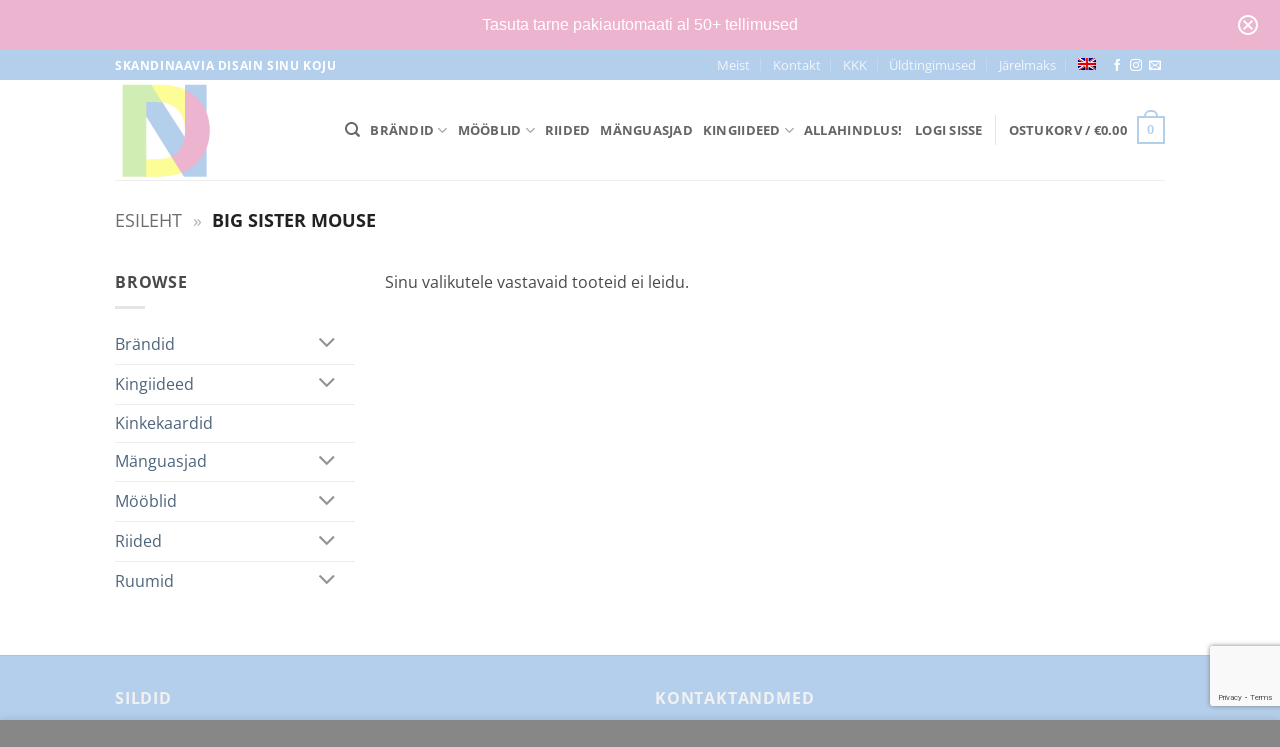

--- FILE ---
content_type: text/html; charset=utf-8
request_url: https://www.google.com/recaptcha/api2/anchor?ar=1&k=6LdWJyEcAAAAAP_NL8-CzKZmox2TLl5eLFgoIBWQ&co=aHR0cHM6Ly9kZXNpZ25udXQuZWU6NDQz&hl=en&v=PoyoqOPhxBO7pBk68S4YbpHZ&size=invisible&anchor-ms=20000&execute-ms=30000&cb=pqzndcb4ch5q
body_size: 48592
content:
<!DOCTYPE HTML><html dir="ltr" lang="en"><head><meta http-equiv="Content-Type" content="text/html; charset=UTF-8">
<meta http-equiv="X-UA-Compatible" content="IE=edge">
<title>reCAPTCHA</title>
<style type="text/css">
/* cyrillic-ext */
@font-face {
  font-family: 'Roboto';
  font-style: normal;
  font-weight: 400;
  font-stretch: 100%;
  src: url(//fonts.gstatic.com/s/roboto/v48/KFO7CnqEu92Fr1ME7kSn66aGLdTylUAMa3GUBHMdazTgWw.woff2) format('woff2');
  unicode-range: U+0460-052F, U+1C80-1C8A, U+20B4, U+2DE0-2DFF, U+A640-A69F, U+FE2E-FE2F;
}
/* cyrillic */
@font-face {
  font-family: 'Roboto';
  font-style: normal;
  font-weight: 400;
  font-stretch: 100%;
  src: url(//fonts.gstatic.com/s/roboto/v48/KFO7CnqEu92Fr1ME7kSn66aGLdTylUAMa3iUBHMdazTgWw.woff2) format('woff2');
  unicode-range: U+0301, U+0400-045F, U+0490-0491, U+04B0-04B1, U+2116;
}
/* greek-ext */
@font-face {
  font-family: 'Roboto';
  font-style: normal;
  font-weight: 400;
  font-stretch: 100%;
  src: url(//fonts.gstatic.com/s/roboto/v48/KFO7CnqEu92Fr1ME7kSn66aGLdTylUAMa3CUBHMdazTgWw.woff2) format('woff2');
  unicode-range: U+1F00-1FFF;
}
/* greek */
@font-face {
  font-family: 'Roboto';
  font-style: normal;
  font-weight: 400;
  font-stretch: 100%;
  src: url(//fonts.gstatic.com/s/roboto/v48/KFO7CnqEu92Fr1ME7kSn66aGLdTylUAMa3-UBHMdazTgWw.woff2) format('woff2');
  unicode-range: U+0370-0377, U+037A-037F, U+0384-038A, U+038C, U+038E-03A1, U+03A3-03FF;
}
/* math */
@font-face {
  font-family: 'Roboto';
  font-style: normal;
  font-weight: 400;
  font-stretch: 100%;
  src: url(//fonts.gstatic.com/s/roboto/v48/KFO7CnqEu92Fr1ME7kSn66aGLdTylUAMawCUBHMdazTgWw.woff2) format('woff2');
  unicode-range: U+0302-0303, U+0305, U+0307-0308, U+0310, U+0312, U+0315, U+031A, U+0326-0327, U+032C, U+032F-0330, U+0332-0333, U+0338, U+033A, U+0346, U+034D, U+0391-03A1, U+03A3-03A9, U+03B1-03C9, U+03D1, U+03D5-03D6, U+03F0-03F1, U+03F4-03F5, U+2016-2017, U+2034-2038, U+203C, U+2040, U+2043, U+2047, U+2050, U+2057, U+205F, U+2070-2071, U+2074-208E, U+2090-209C, U+20D0-20DC, U+20E1, U+20E5-20EF, U+2100-2112, U+2114-2115, U+2117-2121, U+2123-214F, U+2190, U+2192, U+2194-21AE, U+21B0-21E5, U+21F1-21F2, U+21F4-2211, U+2213-2214, U+2216-22FF, U+2308-230B, U+2310, U+2319, U+231C-2321, U+2336-237A, U+237C, U+2395, U+239B-23B7, U+23D0, U+23DC-23E1, U+2474-2475, U+25AF, U+25B3, U+25B7, U+25BD, U+25C1, U+25CA, U+25CC, U+25FB, U+266D-266F, U+27C0-27FF, U+2900-2AFF, U+2B0E-2B11, U+2B30-2B4C, U+2BFE, U+3030, U+FF5B, U+FF5D, U+1D400-1D7FF, U+1EE00-1EEFF;
}
/* symbols */
@font-face {
  font-family: 'Roboto';
  font-style: normal;
  font-weight: 400;
  font-stretch: 100%;
  src: url(//fonts.gstatic.com/s/roboto/v48/KFO7CnqEu92Fr1ME7kSn66aGLdTylUAMaxKUBHMdazTgWw.woff2) format('woff2');
  unicode-range: U+0001-000C, U+000E-001F, U+007F-009F, U+20DD-20E0, U+20E2-20E4, U+2150-218F, U+2190, U+2192, U+2194-2199, U+21AF, U+21E6-21F0, U+21F3, U+2218-2219, U+2299, U+22C4-22C6, U+2300-243F, U+2440-244A, U+2460-24FF, U+25A0-27BF, U+2800-28FF, U+2921-2922, U+2981, U+29BF, U+29EB, U+2B00-2BFF, U+4DC0-4DFF, U+FFF9-FFFB, U+10140-1018E, U+10190-1019C, U+101A0, U+101D0-101FD, U+102E0-102FB, U+10E60-10E7E, U+1D2C0-1D2D3, U+1D2E0-1D37F, U+1F000-1F0FF, U+1F100-1F1AD, U+1F1E6-1F1FF, U+1F30D-1F30F, U+1F315, U+1F31C, U+1F31E, U+1F320-1F32C, U+1F336, U+1F378, U+1F37D, U+1F382, U+1F393-1F39F, U+1F3A7-1F3A8, U+1F3AC-1F3AF, U+1F3C2, U+1F3C4-1F3C6, U+1F3CA-1F3CE, U+1F3D4-1F3E0, U+1F3ED, U+1F3F1-1F3F3, U+1F3F5-1F3F7, U+1F408, U+1F415, U+1F41F, U+1F426, U+1F43F, U+1F441-1F442, U+1F444, U+1F446-1F449, U+1F44C-1F44E, U+1F453, U+1F46A, U+1F47D, U+1F4A3, U+1F4B0, U+1F4B3, U+1F4B9, U+1F4BB, U+1F4BF, U+1F4C8-1F4CB, U+1F4D6, U+1F4DA, U+1F4DF, U+1F4E3-1F4E6, U+1F4EA-1F4ED, U+1F4F7, U+1F4F9-1F4FB, U+1F4FD-1F4FE, U+1F503, U+1F507-1F50B, U+1F50D, U+1F512-1F513, U+1F53E-1F54A, U+1F54F-1F5FA, U+1F610, U+1F650-1F67F, U+1F687, U+1F68D, U+1F691, U+1F694, U+1F698, U+1F6AD, U+1F6B2, U+1F6B9-1F6BA, U+1F6BC, U+1F6C6-1F6CF, U+1F6D3-1F6D7, U+1F6E0-1F6EA, U+1F6F0-1F6F3, U+1F6F7-1F6FC, U+1F700-1F7FF, U+1F800-1F80B, U+1F810-1F847, U+1F850-1F859, U+1F860-1F887, U+1F890-1F8AD, U+1F8B0-1F8BB, U+1F8C0-1F8C1, U+1F900-1F90B, U+1F93B, U+1F946, U+1F984, U+1F996, U+1F9E9, U+1FA00-1FA6F, U+1FA70-1FA7C, U+1FA80-1FA89, U+1FA8F-1FAC6, U+1FACE-1FADC, U+1FADF-1FAE9, U+1FAF0-1FAF8, U+1FB00-1FBFF;
}
/* vietnamese */
@font-face {
  font-family: 'Roboto';
  font-style: normal;
  font-weight: 400;
  font-stretch: 100%;
  src: url(//fonts.gstatic.com/s/roboto/v48/KFO7CnqEu92Fr1ME7kSn66aGLdTylUAMa3OUBHMdazTgWw.woff2) format('woff2');
  unicode-range: U+0102-0103, U+0110-0111, U+0128-0129, U+0168-0169, U+01A0-01A1, U+01AF-01B0, U+0300-0301, U+0303-0304, U+0308-0309, U+0323, U+0329, U+1EA0-1EF9, U+20AB;
}
/* latin-ext */
@font-face {
  font-family: 'Roboto';
  font-style: normal;
  font-weight: 400;
  font-stretch: 100%;
  src: url(//fonts.gstatic.com/s/roboto/v48/KFO7CnqEu92Fr1ME7kSn66aGLdTylUAMa3KUBHMdazTgWw.woff2) format('woff2');
  unicode-range: U+0100-02BA, U+02BD-02C5, U+02C7-02CC, U+02CE-02D7, U+02DD-02FF, U+0304, U+0308, U+0329, U+1D00-1DBF, U+1E00-1E9F, U+1EF2-1EFF, U+2020, U+20A0-20AB, U+20AD-20C0, U+2113, U+2C60-2C7F, U+A720-A7FF;
}
/* latin */
@font-face {
  font-family: 'Roboto';
  font-style: normal;
  font-weight: 400;
  font-stretch: 100%;
  src: url(//fonts.gstatic.com/s/roboto/v48/KFO7CnqEu92Fr1ME7kSn66aGLdTylUAMa3yUBHMdazQ.woff2) format('woff2');
  unicode-range: U+0000-00FF, U+0131, U+0152-0153, U+02BB-02BC, U+02C6, U+02DA, U+02DC, U+0304, U+0308, U+0329, U+2000-206F, U+20AC, U+2122, U+2191, U+2193, U+2212, U+2215, U+FEFF, U+FFFD;
}
/* cyrillic-ext */
@font-face {
  font-family: 'Roboto';
  font-style: normal;
  font-weight: 500;
  font-stretch: 100%;
  src: url(//fonts.gstatic.com/s/roboto/v48/KFO7CnqEu92Fr1ME7kSn66aGLdTylUAMa3GUBHMdazTgWw.woff2) format('woff2');
  unicode-range: U+0460-052F, U+1C80-1C8A, U+20B4, U+2DE0-2DFF, U+A640-A69F, U+FE2E-FE2F;
}
/* cyrillic */
@font-face {
  font-family: 'Roboto';
  font-style: normal;
  font-weight: 500;
  font-stretch: 100%;
  src: url(//fonts.gstatic.com/s/roboto/v48/KFO7CnqEu92Fr1ME7kSn66aGLdTylUAMa3iUBHMdazTgWw.woff2) format('woff2');
  unicode-range: U+0301, U+0400-045F, U+0490-0491, U+04B0-04B1, U+2116;
}
/* greek-ext */
@font-face {
  font-family: 'Roboto';
  font-style: normal;
  font-weight: 500;
  font-stretch: 100%;
  src: url(//fonts.gstatic.com/s/roboto/v48/KFO7CnqEu92Fr1ME7kSn66aGLdTylUAMa3CUBHMdazTgWw.woff2) format('woff2');
  unicode-range: U+1F00-1FFF;
}
/* greek */
@font-face {
  font-family: 'Roboto';
  font-style: normal;
  font-weight: 500;
  font-stretch: 100%;
  src: url(//fonts.gstatic.com/s/roboto/v48/KFO7CnqEu92Fr1ME7kSn66aGLdTylUAMa3-UBHMdazTgWw.woff2) format('woff2');
  unicode-range: U+0370-0377, U+037A-037F, U+0384-038A, U+038C, U+038E-03A1, U+03A3-03FF;
}
/* math */
@font-face {
  font-family: 'Roboto';
  font-style: normal;
  font-weight: 500;
  font-stretch: 100%;
  src: url(//fonts.gstatic.com/s/roboto/v48/KFO7CnqEu92Fr1ME7kSn66aGLdTylUAMawCUBHMdazTgWw.woff2) format('woff2');
  unicode-range: U+0302-0303, U+0305, U+0307-0308, U+0310, U+0312, U+0315, U+031A, U+0326-0327, U+032C, U+032F-0330, U+0332-0333, U+0338, U+033A, U+0346, U+034D, U+0391-03A1, U+03A3-03A9, U+03B1-03C9, U+03D1, U+03D5-03D6, U+03F0-03F1, U+03F4-03F5, U+2016-2017, U+2034-2038, U+203C, U+2040, U+2043, U+2047, U+2050, U+2057, U+205F, U+2070-2071, U+2074-208E, U+2090-209C, U+20D0-20DC, U+20E1, U+20E5-20EF, U+2100-2112, U+2114-2115, U+2117-2121, U+2123-214F, U+2190, U+2192, U+2194-21AE, U+21B0-21E5, U+21F1-21F2, U+21F4-2211, U+2213-2214, U+2216-22FF, U+2308-230B, U+2310, U+2319, U+231C-2321, U+2336-237A, U+237C, U+2395, U+239B-23B7, U+23D0, U+23DC-23E1, U+2474-2475, U+25AF, U+25B3, U+25B7, U+25BD, U+25C1, U+25CA, U+25CC, U+25FB, U+266D-266F, U+27C0-27FF, U+2900-2AFF, U+2B0E-2B11, U+2B30-2B4C, U+2BFE, U+3030, U+FF5B, U+FF5D, U+1D400-1D7FF, U+1EE00-1EEFF;
}
/* symbols */
@font-face {
  font-family: 'Roboto';
  font-style: normal;
  font-weight: 500;
  font-stretch: 100%;
  src: url(//fonts.gstatic.com/s/roboto/v48/KFO7CnqEu92Fr1ME7kSn66aGLdTylUAMaxKUBHMdazTgWw.woff2) format('woff2');
  unicode-range: U+0001-000C, U+000E-001F, U+007F-009F, U+20DD-20E0, U+20E2-20E4, U+2150-218F, U+2190, U+2192, U+2194-2199, U+21AF, U+21E6-21F0, U+21F3, U+2218-2219, U+2299, U+22C4-22C6, U+2300-243F, U+2440-244A, U+2460-24FF, U+25A0-27BF, U+2800-28FF, U+2921-2922, U+2981, U+29BF, U+29EB, U+2B00-2BFF, U+4DC0-4DFF, U+FFF9-FFFB, U+10140-1018E, U+10190-1019C, U+101A0, U+101D0-101FD, U+102E0-102FB, U+10E60-10E7E, U+1D2C0-1D2D3, U+1D2E0-1D37F, U+1F000-1F0FF, U+1F100-1F1AD, U+1F1E6-1F1FF, U+1F30D-1F30F, U+1F315, U+1F31C, U+1F31E, U+1F320-1F32C, U+1F336, U+1F378, U+1F37D, U+1F382, U+1F393-1F39F, U+1F3A7-1F3A8, U+1F3AC-1F3AF, U+1F3C2, U+1F3C4-1F3C6, U+1F3CA-1F3CE, U+1F3D4-1F3E0, U+1F3ED, U+1F3F1-1F3F3, U+1F3F5-1F3F7, U+1F408, U+1F415, U+1F41F, U+1F426, U+1F43F, U+1F441-1F442, U+1F444, U+1F446-1F449, U+1F44C-1F44E, U+1F453, U+1F46A, U+1F47D, U+1F4A3, U+1F4B0, U+1F4B3, U+1F4B9, U+1F4BB, U+1F4BF, U+1F4C8-1F4CB, U+1F4D6, U+1F4DA, U+1F4DF, U+1F4E3-1F4E6, U+1F4EA-1F4ED, U+1F4F7, U+1F4F9-1F4FB, U+1F4FD-1F4FE, U+1F503, U+1F507-1F50B, U+1F50D, U+1F512-1F513, U+1F53E-1F54A, U+1F54F-1F5FA, U+1F610, U+1F650-1F67F, U+1F687, U+1F68D, U+1F691, U+1F694, U+1F698, U+1F6AD, U+1F6B2, U+1F6B9-1F6BA, U+1F6BC, U+1F6C6-1F6CF, U+1F6D3-1F6D7, U+1F6E0-1F6EA, U+1F6F0-1F6F3, U+1F6F7-1F6FC, U+1F700-1F7FF, U+1F800-1F80B, U+1F810-1F847, U+1F850-1F859, U+1F860-1F887, U+1F890-1F8AD, U+1F8B0-1F8BB, U+1F8C0-1F8C1, U+1F900-1F90B, U+1F93B, U+1F946, U+1F984, U+1F996, U+1F9E9, U+1FA00-1FA6F, U+1FA70-1FA7C, U+1FA80-1FA89, U+1FA8F-1FAC6, U+1FACE-1FADC, U+1FADF-1FAE9, U+1FAF0-1FAF8, U+1FB00-1FBFF;
}
/* vietnamese */
@font-face {
  font-family: 'Roboto';
  font-style: normal;
  font-weight: 500;
  font-stretch: 100%;
  src: url(//fonts.gstatic.com/s/roboto/v48/KFO7CnqEu92Fr1ME7kSn66aGLdTylUAMa3OUBHMdazTgWw.woff2) format('woff2');
  unicode-range: U+0102-0103, U+0110-0111, U+0128-0129, U+0168-0169, U+01A0-01A1, U+01AF-01B0, U+0300-0301, U+0303-0304, U+0308-0309, U+0323, U+0329, U+1EA0-1EF9, U+20AB;
}
/* latin-ext */
@font-face {
  font-family: 'Roboto';
  font-style: normal;
  font-weight: 500;
  font-stretch: 100%;
  src: url(//fonts.gstatic.com/s/roboto/v48/KFO7CnqEu92Fr1ME7kSn66aGLdTylUAMa3KUBHMdazTgWw.woff2) format('woff2');
  unicode-range: U+0100-02BA, U+02BD-02C5, U+02C7-02CC, U+02CE-02D7, U+02DD-02FF, U+0304, U+0308, U+0329, U+1D00-1DBF, U+1E00-1E9F, U+1EF2-1EFF, U+2020, U+20A0-20AB, U+20AD-20C0, U+2113, U+2C60-2C7F, U+A720-A7FF;
}
/* latin */
@font-face {
  font-family: 'Roboto';
  font-style: normal;
  font-weight: 500;
  font-stretch: 100%;
  src: url(//fonts.gstatic.com/s/roboto/v48/KFO7CnqEu92Fr1ME7kSn66aGLdTylUAMa3yUBHMdazQ.woff2) format('woff2');
  unicode-range: U+0000-00FF, U+0131, U+0152-0153, U+02BB-02BC, U+02C6, U+02DA, U+02DC, U+0304, U+0308, U+0329, U+2000-206F, U+20AC, U+2122, U+2191, U+2193, U+2212, U+2215, U+FEFF, U+FFFD;
}
/* cyrillic-ext */
@font-face {
  font-family: 'Roboto';
  font-style: normal;
  font-weight: 900;
  font-stretch: 100%;
  src: url(//fonts.gstatic.com/s/roboto/v48/KFO7CnqEu92Fr1ME7kSn66aGLdTylUAMa3GUBHMdazTgWw.woff2) format('woff2');
  unicode-range: U+0460-052F, U+1C80-1C8A, U+20B4, U+2DE0-2DFF, U+A640-A69F, U+FE2E-FE2F;
}
/* cyrillic */
@font-face {
  font-family: 'Roboto';
  font-style: normal;
  font-weight: 900;
  font-stretch: 100%;
  src: url(//fonts.gstatic.com/s/roboto/v48/KFO7CnqEu92Fr1ME7kSn66aGLdTylUAMa3iUBHMdazTgWw.woff2) format('woff2');
  unicode-range: U+0301, U+0400-045F, U+0490-0491, U+04B0-04B1, U+2116;
}
/* greek-ext */
@font-face {
  font-family: 'Roboto';
  font-style: normal;
  font-weight: 900;
  font-stretch: 100%;
  src: url(//fonts.gstatic.com/s/roboto/v48/KFO7CnqEu92Fr1ME7kSn66aGLdTylUAMa3CUBHMdazTgWw.woff2) format('woff2');
  unicode-range: U+1F00-1FFF;
}
/* greek */
@font-face {
  font-family: 'Roboto';
  font-style: normal;
  font-weight: 900;
  font-stretch: 100%;
  src: url(//fonts.gstatic.com/s/roboto/v48/KFO7CnqEu92Fr1ME7kSn66aGLdTylUAMa3-UBHMdazTgWw.woff2) format('woff2');
  unicode-range: U+0370-0377, U+037A-037F, U+0384-038A, U+038C, U+038E-03A1, U+03A3-03FF;
}
/* math */
@font-face {
  font-family: 'Roboto';
  font-style: normal;
  font-weight: 900;
  font-stretch: 100%;
  src: url(//fonts.gstatic.com/s/roboto/v48/KFO7CnqEu92Fr1ME7kSn66aGLdTylUAMawCUBHMdazTgWw.woff2) format('woff2');
  unicode-range: U+0302-0303, U+0305, U+0307-0308, U+0310, U+0312, U+0315, U+031A, U+0326-0327, U+032C, U+032F-0330, U+0332-0333, U+0338, U+033A, U+0346, U+034D, U+0391-03A1, U+03A3-03A9, U+03B1-03C9, U+03D1, U+03D5-03D6, U+03F0-03F1, U+03F4-03F5, U+2016-2017, U+2034-2038, U+203C, U+2040, U+2043, U+2047, U+2050, U+2057, U+205F, U+2070-2071, U+2074-208E, U+2090-209C, U+20D0-20DC, U+20E1, U+20E5-20EF, U+2100-2112, U+2114-2115, U+2117-2121, U+2123-214F, U+2190, U+2192, U+2194-21AE, U+21B0-21E5, U+21F1-21F2, U+21F4-2211, U+2213-2214, U+2216-22FF, U+2308-230B, U+2310, U+2319, U+231C-2321, U+2336-237A, U+237C, U+2395, U+239B-23B7, U+23D0, U+23DC-23E1, U+2474-2475, U+25AF, U+25B3, U+25B7, U+25BD, U+25C1, U+25CA, U+25CC, U+25FB, U+266D-266F, U+27C0-27FF, U+2900-2AFF, U+2B0E-2B11, U+2B30-2B4C, U+2BFE, U+3030, U+FF5B, U+FF5D, U+1D400-1D7FF, U+1EE00-1EEFF;
}
/* symbols */
@font-face {
  font-family: 'Roboto';
  font-style: normal;
  font-weight: 900;
  font-stretch: 100%;
  src: url(//fonts.gstatic.com/s/roboto/v48/KFO7CnqEu92Fr1ME7kSn66aGLdTylUAMaxKUBHMdazTgWw.woff2) format('woff2');
  unicode-range: U+0001-000C, U+000E-001F, U+007F-009F, U+20DD-20E0, U+20E2-20E4, U+2150-218F, U+2190, U+2192, U+2194-2199, U+21AF, U+21E6-21F0, U+21F3, U+2218-2219, U+2299, U+22C4-22C6, U+2300-243F, U+2440-244A, U+2460-24FF, U+25A0-27BF, U+2800-28FF, U+2921-2922, U+2981, U+29BF, U+29EB, U+2B00-2BFF, U+4DC0-4DFF, U+FFF9-FFFB, U+10140-1018E, U+10190-1019C, U+101A0, U+101D0-101FD, U+102E0-102FB, U+10E60-10E7E, U+1D2C0-1D2D3, U+1D2E0-1D37F, U+1F000-1F0FF, U+1F100-1F1AD, U+1F1E6-1F1FF, U+1F30D-1F30F, U+1F315, U+1F31C, U+1F31E, U+1F320-1F32C, U+1F336, U+1F378, U+1F37D, U+1F382, U+1F393-1F39F, U+1F3A7-1F3A8, U+1F3AC-1F3AF, U+1F3C2, U+1F3C4-1F3C6, U+1F3CA-1F3CE, U+1F3D4-1F3E0, U+1F3ED, U+1F3F1-1F3F3, U+1F3F5-1F3F7, U+1F408, U+1F415, U+1F41F, U+1F426, U+1F43F, U+1F441-1F442, U+1F444, U+1F446-1F449, U+1F44C-1F44E, U+1F453, U+1F46A, U+1F47D, U+1F4A3, U+1F4B0, U+1F4B3, U+1F4B9, U+1F4BB, U+1F4BF, U+1F4C8-1F4CB, U+1F4D6, U+1F4DA, U+1F4DF, U+1F4E3-1F4E6, U+1F4EA-1F4ED, U+1F4F7, U+1F4F9-1F4FB, U+1F4FD-1F4FE, U+1F503, U+1F507-1F50B, U+1F50D, U+1F512-1F513, U+1F53E-1F54A, U+1F54F-1F5FA, U+1F610, U+1F650-1F67F, U+1F687, U+1F68D, U+1F691, U+1F694, U+1F698, U+1F6AD, U+1F6B2, U+1F6B9-1F6BA, U+1F6BC, U+1F6C6-1F6CF, U+1F6D3-1F6D7, U+1F6E0-1F6EA, U+1F6F0-1F6F3, U+1F6F7-1F6FC, U+1F700-1F7FF, U+1F800-1F80B, U+1F810-1F847, U+1F850-1F859, U+1F860-1F887, U+1F890-1F8AD, U+1F8B0-1F8BB, U+1F8C0-1F8C1, U+1F900-1F90B, U+1F93B, U+1F946, U+1F984, U+1F996, U+1F9E9, U+1FA00-1FA6F, U+1FA70-1FA7C, U+1FA80-1FA89, U+1FA8F-1FAC6, U+1FACE-1FADC, U+1FADF-1FAE9, U+1FAF0-1FAF8, U+1FB00-1FBFF;
}
/* vietnamese */
@font-face {
  font-family: 'Roboto';
  font-style: normal;
  font-weight: 900;
  font-stretch: 100%;
  src: url(//fonts.gstatic.com/s/roboto/v48/KFO7CnqEu92Fr1ME7kSn66aGLdTylUAMa3OUBHMdazTgWw.woff2) format('woff2');
  unicode-range: U+0102-0103, U+0110-0111, U+0128-0129, U+0168-0169, U+01A0-01A1, U+01AF-01B0, U+0300-0301, U+0303-0304, U+0308-0309, U+0323, U+0329, U+1EA0-1EF9, U+20AB;
}
/* latin-ext */
@font-face {
  font-family: 'Roboto';
  font-style: normal;
  font-weight: 900;
  font-stretch: 100%;
  src: url(//fonts.gstatic.com/s/roboto/v48/KFO7CnqEu92Fr1ME7kSn66aGLdTylUAMa3KUBHMdazTgWw.woff2) format('woff2');
  unicode-range: U+0100-02BA, U+02BD-02C5, U+02C7-02CC, U+02CE-02D7, U+02DD-02FF, U+0304, U+0308, U+0329, U+1D00-1DBF, U+1E00-1E9F, U+1EF2-1EFF, U+2020, U+20A0-20AB, U+20AD-20C0, U+2113, U+2C60-2C7F, U+A720-A7FF;
}
/* latin */
@font-face {
  font-family: 'Roboto';
  font-style: normal;
  font-weight: 900;
  font-stretch: 100%;
  src: url(//fonts.gstatic.com/s/roboto/v48/KFO7CnqEu92Fr1ME7kSn66aGLdTylUAMa3yUBHMdazQ.woff2) format('woff2');
  unicode-range: U+0000-00FF, U+0131, U+0152-0153, U+02BB-02BC, U+02C6, U+02DA, U+02DC, U+0304, U+0308, U+0329, U+2000-206F, U+20AC, U+2122, U+2191, U+2193, U+2212, U+2215, U+FEFF, U+FFFD;
}

</style>
<link rel="stylesheet" type="text/css" href="https://www.gstatic.com/recaptcha/releases/PoyoqOPhxBO7pBk68S4YbpHZ/styles__ltr.css">
<script nonce="IN_1lpoWqmbA-aflp9XrAg" type="text/javascript">window['__recaptcha_api'] = 'https://www.google.com/recaptcha/api2/';</script>
<script type="text/javascript" src="https://www.gstatic.com/recaptcha/releases/PoyoqOPhxBO7pBk68S4YbpHZ/recaptcha__en.js" nonce="IN_1lpoWqmbA-aflp9XrAg">
      
    </script></head>
<body><div id="rc-anchor-alert" class="rc-anchor-alert"></div>
<input type="hidden" id="recaptcha-token" value="[base64]">
<script type="text/javascript" nonce="IN_1lpoWqmbA-aflp9XrAg">
      recaptcha.anchor.Main.init("[\x22ainput\x22,[\x22bgdata\x22,\x22\x22,\[base64]/[base64]/[base64]/bmV3IHJbeF0oY1swXSk6RT09Mj9uZXcgclt4XShjWzBdLGNbMV0pOkU9PTM/bmV3IHJbeF0oY1swXSxjWzFdLGNbMl0pOkU9PTQ/[base64]/[base64]/[base64]/[base64]/[base64]/[base64]/[base64]/[base64]\x22,\[base64]\x22,\[base64]/CocO2woDCjQ1PdsKhwqjCmQ7CgxIMw5tkwrHDr8OyEStnw6oZwqLDj8O8w4FEAVTDk8ONCMOnNcKdLk4EQwAQBsOPw4oZFAPCh8KEXcKLa8K2wqbCisOywrptP8KxC8KEM0pca8Kpe8KaBsKsw5AHD8O1wqfDnsOlcE/DsUHDosKGPsKFwoI/w4LDiMOyw53CmcKqBUTDjsO4DXvDmsK2w5DChcKaXWLCmsK9b8KtwpIHwrrCkcKBTwXCqERCesKXwojCsBzCt0RzdXLDkcO4W3HCgWrClcOnMCkiGF/DqwLCmcKrbQjDuV/[base64]/[base64]/[base64]/BybDhidtwrDCu8OqFcKvcsKxw5oBfcOFw5fDksOQwqxCV8KXw6PDsSA+R8KvwobCuGjCn8KmDnVkaMOfD8K8w45pG8K/wr0baUwKwqQGwq8dw63CsxzDmsKTPlwnwogcw6sywp0/w4xFFMKBZ8KGb8O7wqAuw44Jw6vDvGlew5BDw6zCgBfCtA4zfC1Mw65bCcKvwp/ClMOqworDkMKkw4w6w5hvw5Nzw7kPw7rCuGzCtMKsBMKbS1JnU8KAwoZ7ccO9MzJ2MsO6dDPCvSQ8wpd4dsKPAUjCkXDCpMKQDsOhw4/DrV7CqhbDqBxPAsOHw77DkmxzfnHCpsKxKMKnw6kFw6p8w7HDmMKuA3sxE0tfG8KqXsO3CMOmecOMAnc/XGF0wrsuFcK/TsK6R8OVwpPDvMOEw5kIwqjCowoFwpgAw63CpcKyUMKXPmoUwr3ClgQpelcfSDYcwp1oZsOPw63DhjTCnm7Dp1kYfsOWBsKcw6bDl8OrSxPDgcOJZCTCnsOhXsOwUzhqEsKIwpXDkcKzwrnDv3XDv8ORG8KSw6XDtMOrfsKCHMKKw5pQCGUbw4/Ch0TCqsOFRU7DolTCrHkFw4TDtm52IcKFwrfCtmfCv01Iw4AIwrXCjkvCoizDtlvDosKIB8Ozw5JJd8O/[base64]/ChgvCscOzRnRyU8OkBsOqwqg6woXCmcKgVn9Pw7rCrmoswo07LsOzZjIVTDAIdMKCw6/DmcOxwqzChMOEw6J/[base64]/ChUBidMOTMcKRKcKQw70dwpQjSMOOw5nChMOOeFDDrsKDw7jCs8Kcw4F1woYLd385wovDp2QHGcOrBMK3AcO7w4kjACPCh0YnBEFQw7vCuMK4w4g2RcKJcHdlHjhnUcOhXCAKFMOOV8OOLHE/QcKVw57Dv8OEwpbCh8OWc03CvsO4w4fCowpAw69Bwo7ClyvDlljClsOxw5fDogUyczAMwo5MBU/DgmvCkDR7eE42I8KOSsO4wqvCoH4QCT3Co8Kpw77DvCDDkcKzw6LCp0N0wpFsUsOzICd9R8OAcMOcw6HCjg7CtkoKKXLCqsOOG34GVFV4w6zDq8OMHsOIw4kHw4VWE0h3csKkQ8Kow6DDnMKEMMOPwptOwrPDpQLDvsOvw67DnnU5w5I/[base64]/O8Oswol0w5Aow47DsMK7w5kcwoXDl8K7W8KZw653wrZgDMOYCUPClmnCpyJQw6bCmcOkCznCqwpLBmzCgcKnXcObwox4w5TDo8OpBgtRIcOBFGBEc8OKX1LDvQptw6zCsUtAwp7CiDPCkyIHwpBcwrTDocK8wpzDiRQGL8OmZ8K5UyRjZDPDpirCqsO3w4bDshlKwo/Di8KuHcOcBMKXQMOAwq/Cv2zCi8KZw6NfwptKwqbCsCXCgBA2G8Kxw5TCm8KJw48/d8O6woDCmcOQNBnDjRPDry7DsVYJemfDosOBwoN/OWfDnXdQLngKwrJuwrHChwVxKcOBw6xlZMKQTRQGwqQqSsKtw4MPw6xzIkEdf8K2wpwcYQTDksOhAcKMwrt+DcOnwo4dU23DjFzCtBrDsBbDrl9kw61rY8OWwpwmw6gwbEvCvcO+JcKxwr7DsXfDkDV8w4rDjEjDkU/CqMOZwrbCthI+JHXCs8Ovwox9w4ReIcOBOWDDo8OewojDlDFRGVHCgcK7w6tJSAHDssOgwr8Aw67DisOaInwgZsOgw6NLwqvCkMOxecOOwqbCp8KPw4YbR0F3w4XCl3bChMKAwqrCmMKkN8O1wqjCjTVSw7zCtmU4wr/Cu2wJwoE7wpjDvzsuwpkBw6/CtsOEZQfDoXnCgw/DuV4/w57DlhTDuDjDhBrCosKdw7TDvkE7L8KYwqHDviMVworDgkHCtH/DlMK3e8KeP3DCj8KQw7jDr27DszgAwoJbwprDssKsLMK7ZsKKfsKFw60Dw7dNwppkwo0ww7PCjnfDscKWw7fDoMO4w7zCgsO4w7VreQ7CuXIsw6smacOwwopPb8O9bAVewpg/wrx8wrbDi17DggjDjH/Dum0/awBsPsKNcwvCuMOUwqV8c8OOAsOIwoTDjGfCm8KFZsO/w4BNw4kXNTIqw41gwoA1P8OXZMOFVUtjwqXDvMOQwpfCm8OHFMOVw4bDkMO7ZsKoPk7Dog/DmQvChUjDk8O/wrrDrsO/[base64]/[base64]/DqEPDisOIHMO+w5/CtijDgcOhw6DDiHwkw7HCt03Di8OSw5t0acKzOsOXw6/CqzlfCMKcw7swD8Ofw7dEwqhKHGNVwo7CjMOIwrEXT8O0w5rCjjZpecOpw7cON8K0wphzXcKiw4TCpHfDgsOBE8KTdFnDkydKw5DCmF3CqUYJw75mewBveSJxw5lQUB1dw4bDuCZwEcOZecK5Jx1/FQHCr8KawqdIwrnDkV0Cw6XCii5yMMK7RsKnZn7CqWnDh8KbNMKpwpPCusO8L8KoTMKxHz0Aw5Bqwp7CpxVLfcKhwq8awrrCscKqLC/[base64]/CpMKVKC53C2xvwpUAwptpU8OLw7vDjFkiNxLDncKrwqtNwqgeQcKyw7gzXHHCnghqwoMowpvCvS7DmT4Ww4PDoVXCoD/CpcO+w6UuLlg7w7h7EcKOR8KAw6HCoF7CujHCsTvDlMOuw7nDlcKVdMOPVsOrwqBEw4MEMVp0fMOJFcOYw4hOfVs/bXAnOcKyGykncS7DnMOUw599wrssMDzDmsOqesODCsKFw6jDicKXESZCw6jCsi94wptEK8KoZsKqw5HCjHbDrMOKM8O5w7JfVQnCoMOkwr18wpIqw4rDh8KIfcKvc3ZzeMKEwrTCo8KmwrdBRMOXwr/[base64]/ClDp5bkbCjhnChMKrwrnDq8O8w5d5HEnDtcKgw4PDsUEnwrsiKsKiw5jDiRXCrgNMH8Oyw6s7eHhxHMO6DcKbGDzDsg/CmT4Yw5bChTpcw47DihxSw5bDj1AOTwU7LkHCgsKWKj52VsKkUA4Kwq1Kcio/[base64]/CsD7CgcKrw5fCtMOXHxTDqcK1w43DhsOoPSdYNkzCtsOFaWDCrAAhw6Ncw6h9NnbDuMKcw61eA2s2LcKPw6VqBsKdw69xDkh6IizDhAcpWsOswotEwozConHCvcOcwp5sesKne1hBD1E8wonDicO9d8Opw4fDrQN1djPCslcOw4xlw4/CrzxIUDAwwofCjDxGVk0WD8OhN8Kjw5cDw6LDsyrDkEZDw5bDrRU5wpbDmwlEbsOnwrNzw53DoMOJw4zCt8KpBMO0w5LDiVQ8w5tww75RAcOFGsKlwp0QUsKdw5kKwoRbG8OUw7g6RAHDj8Oaw4w/w4wZH8KjZcOqw6nCjcO+HU57TA7DrCDCgijDkMKmWsOIwrjCisOyGCYqGxzCsQUXCThNBMKew5dpwrcxRT1BJ8OfwqE3WMO8wpktQcO8woEsw7bClRLDoAVVMMKtwo3Cs8Ogwp/[base64]/DoGfCpMOkOm4ew5LClsO5UQ49wpPCk8K6w6R+woXDtcOYw4zDhnhlcwvDjggAwrHDocO9G23CvsORUcKANMOTwpzDuDxywpzCtEoPM0vDnMOqdWZUag0Cwqx5w4F4JMKla8KmWQ4qOiLDvsKmeDcdw5I/w6dFAsKTcV03wrTDsiJWw6PCqH1cwoHCj8KtawF+fHEQDxwYwp/DlMK7wpB+wp7Dr0XDgMKka8K5K0jDkMKAfMK9wpjChBXCpMOaVMKVX03CqRjDhMOMMAvCuADDs8Kxe8KKKEkFP1oNDHnCgMKRw7c3wq9gEA18w5/Co8OLw4zDscKSw7nCjiIJLMKSJCHChlViw6PCjMKcacOLwr3CuhXDrcKyw7ddOcOiw7TDisO7Og4qR8Kyw63Ch38VQ0FLw5LDjMKLwpMWegDCnMKOw7rDusKYwrjChxckw6V/w7zDsy3DtcOqQGlSAk0xw79IXcKpw4xTJSjDvMKawrbDsV5hPcKgIcKdw5l7w6R0F8KJSkjCnSpMT8KVwoQDwrFCblVewrEqK2vClDrDv8K2w7sWT8KvcHjCuMOnw5HCvRvDqsO/w5bCuMOqc8O/PEHDsMKvw6TCoRYPfiHDmUbDgyHDn8K2dR9dAMKTMMO9b2g6KHUww5JnZg3DgUhSA3FhHMOJUQ/[base64]/[base64]/CoAgNZHLCjsOuR8Oow495Z8Kfw6nDgMKhK8KTXMOYwrU0w6xvw6NcwoHClGfCqGQ/YMKOwox4w5MacQ4YwqAywqjCv8K4w4PDoBxsbsK4wprClW9Tw4nDtcOvZsKMV1nCmnLDsD3CrMOWS2vCp8KvRsO5w5FtayAKaTfDjcONZhrDtEFlEi1ZeErCsz/[base64]/wqbDlU1nAD7CoDASGMKnD8KqTxzDhMO6ZsKIwpMdwoHDqj7DkgZYAlhYbyfCtsOpV0DCuMKdKMOLO20fNMKfw5xCQMKaw69nw7zCgi3DmcKjc3/CsCHDtBzDkcKRw5tpS8KOwrvDu8OKFMKDw4zDjcOUw7Z7wo/[base64]/[base64]/[base64]/[base64]/[base64]/CtXTCjBPClMKow6bCiQPDnA3Dsh/DosK5wo7CucO5LMK0wqQnYsOBPcKnOMOHeMONw6YNwrk9w4DDlsOpwoYlO8KGw57DkgNzWcKnw7FJwokJw7k4w7RmY8OQEcOLP8KuH00YNShefgjDiCjDpcKaFsKawqV9fQgEfMORwrzDp2nDkhwUWcK/w6PCksKAw4HDs8Kad8OSw4/Dj3rCosOAw7PCvUoXC8OswrJAwqAhwotzwrMzwqRVwoIoW2liHMOSccKww6FqRsO4wqfCssK8w4PDv8KlN8K2IhbDhcK6XA90KsO/cBTDrsKkb8O3JVl4V8O1Wn0pwqHDjQEKbMK/w4YQw7TCs8KlwobCi8Otw7XCmgbDmnnCrcKreBg/VnMpw4rCuxPDk2fCsHDCpcKfw7QywrwJw7ZPZDVYUzTCllJww7E6w6FOw7/DuRbDhjLDncKtCnJIw4fCp8O1w53DmljChcKkC8KVw65KwoBaAxtyZ8Oow4zDsMObwr/Cr8KaEMOiaDTCtxZGwr/CscO/J8Kowo1uwphZPMOLw5dxXEDCksOZwoNlZcK6Pz/[base64]/fDnDmUELw4TCl8KcZFgOdG3CkMKRD8OXworDlMKhZcKiw4c3FsOtejjCqUHDs8KVbMOZw5zCn8K2woFoWiETw414SB3DqsOdw5hjHQnDoyrCssKmwolmWCknw7XCuwQ9wpo/KSnDp8OLw5/DgHJ0w61vwrXDvTXDrS9Lw5DDoWDDpMK2w7wQSMKTwq/[base64]/CjFpWEsOvw5vCqwbCt8OFDsKLGsOmw54TwqZJI0B5GFfDqcK5OGDDmcO+wqjCgcOxJmkvTMKhw5sEwonDvGZxYgtvwpo0w4EuJGYWXMKkw70vfH/Cl1zCsSxGwovDtMO8w7BIw63DhRdQw4LCicKLX8OdHEkAVEcJw7LDgxXDmClWXQjDmMOISMKLw4gvw4BCYsKTwrjDjBjCkxBlwpEZc8OJAMKTw4LCjFR5wqZnJBHDnsKqw6zDrUPDsMOhwqVZw7YyJFrCjUsHWV/CjF3CusKUQcO7fMKHwqTCi8OXwrZRY8OpwrJTTUrDi8OgFgnCpBliNUPDrsO0w5fDtcOfwpNkwpnCvMKlw4New51/w4Uzw7fClA1lw6QCwpEgw5Y7RMKoMsKlLMKkw7ATRMKhwplZV8Oww6c2woBLwpcww5fDgcOEMcOpw4TCsTgqw7xcw7MRYzZYw7XCgsKwwqLDskTChcORIMOFw7cYOsKCwrFxQT/CjsODw5nDvUTCicKlNcKew7LDmEXCh8KRwr0twpXDtxFkZi0ma8KEwoFHwpXClMKiWcKewoLCvcKSw6TCvsOpIHkCFMKLVcKncwRZEm/CkgVuwrEvCUrDscKuO8OAdcKjw6Qdwp7CjGNvw6XClMOmbcOuJB/Dr8K4wr94LiPCucKEfkFnwoIzcMOyw5k8w4HChBzCkg3ChQHCncOZAcKGwrfDiArDksKTwpDDmlI/GcOJPMKFw6HDvVfDq8KPZcKAw5XCosKQDmJvwrnCpHnDuBTDk2ZFeMO1aVdeI8K4w7fCmMKka2zCvATChSbCs8Ojw4pWwrxhWMOMw6XCr8Ozw700w51vD8OqdXZmwqxwfE7DmsOFcsOqw5fCimgKNy7DsSbCtsK8w6XCuMO3wo/[base64]/DvgQtwo8qCMOrw7rDm0jCiMO+w6FtwqLDqcKnV8K0RErCjMOKw7bDhcOrDsOTw7zCm8O+w5Y3wrk1wqlXw5zCkcO4w61EwoHDlcKCwo3CnDh4RcOxaMKgUDDDhWkTw6nCjXsywrfDiCl2wpIHw6fCrR3DiWdCOsOKwrpYPMOOK8KXJcKmw7IHw6HCth/[base64]/CgzvDnk3DrUfDrHXDq8KMwp9Sw6fDvsK9DnLDlzXClcKGLCTCiV3DscKyw7A+GcKeHkQcw5PCljjDjBHDo8K2WsO8wqjDsGUYWlvCoS3DmEjCvy0UY2rCmsO0w540w4rDvcKzch/CpjAANG/DjsKNwpzDqWnDp8ObBlfDqMONBWVJw6Bkw6/DlcK+RUPCqsOPFR8TX8KlHSjDnxjCtcO5EGPDqyg6EsK0wr3CrcKST8Omw6/CnwdLwoNOwrZUKj/ChMONdMK0wpdxZlNCH217BMKpBCFleHHDv315FBJXwqbCmAPCrMKuw7DDssOLwo0DAxPCqsKXw54eTBrCicO4VA4pwr4OWHcZDcO2w4vDhsK4w55LwqsUQj7CkGdTA8Kgw5BbYcKqw7Q1woZKRMKwwoYsFQsaw7p7acKnw7p/wpHCpMOZIVDCk8KGciU+w6Ejw69aHQ/[base64]/G8OQZnjDocKFLWYlw6DDsEHCvMOtNcONF8OBwoHCpmAnawtQw5dnGMKbw4svCcOEwp/Du0zCqzY0w7PDiEB9w5JpDlFgw5LCvMKyMDvDvcKZK8K+XsO1fcKfw6XCh0zCicKkDcOFd1/DjXzDn8OUw6TCj1NbbsKMw5ltN34QTG/ClzM3T8K3wr9rwpM7PFbChFHDonQjwpsWw6bDhcO9w5/DucOGIn9uw5ARJcK4bApMAC3CrDlHMTUOwqEJexpWXGFtP0tIAm8cw7QcVUDCrMOhdsOtwrrDvz3Dp8O7AMOWb3BkwpjDjMKZTANRwr8scMKEw6HCngbDicKLcS/CsMKzw7/CqMOXw4YhwpbCpMKZUyozw4/Cj3fCpBvDv2VQZCtBaQ0pwrzCmMOKwqMcw4DDssK/[base64]/CpGdLw5oywrwcUyUGwqtkFsKQYcKoA8KMwrLCjcKNwovCvCTCtBxzw5N/[base64]/w407YcKbbsOHSMKfwpxvwo/CtSoFwpgyw6ElwoUMwqgaB8KnO3FHwoJHwqdQUhjCp8OBw43CqwArw6VTXcOaw5XDqMKtX21xw7bCpE/[base64]/[base64]/CuR9icsOzw5vDm8KJBx1Bw64fwrnDtGw/cUjCqxYdw5wiwphPTWU5H8Oxwq/CqMK3wpwnw7rDqcKpCQfCvsKnwrpwwpTDlU3Ch8OEXDrCjcKww5tyw58awpjCkMKdwpkXw4LCskfCosOLwqthKjbCicKZWUDDqXITbGnCmMO1E8K8aMO/w7ciBcK+w7Z2Qi1TIyzCoy4WBDBww79fXnMIUTQFO0gZw4UQw58Pwq4wwpXDry0zwpADwrNzWcKRw6IGDcKCEMOlw4szw4MOf3Jnwr5sAsKkw6Vlw7bDsnQ7w7hTRsK4IBZJwofCk8OueMOzwpkiMC4EEcK/E1/CjT5lwqjDisOGN3rCsCvCu8KRKsOwUsOjasOuwoLCnXwSwok7wp3Dil7CksO/EcOCwo7DtcO7w4cVwptNw5ViajfCusOoB8KrOcO2dm3Dq1jDoMKuw6/DsGUfwopZw5bDmMO/[base64]/CrMKFUlPDk2xWJxPDlsOqdcOaPHobWsOaN3PDl8OwK8K/[base64]/w6jCqg0xP8OzNCtGwpbDq8OWbV3CvsKxwpBJPcKIYsOFwqNhw5RFTcOsw4clMiBcbxwvM0fCi8K/UMKzMVrDrcKJLMKZGCYCwoDChcORe8OfZi/[base64]/dcObWcKhwoLCnsKhwrDDmEtJw5nCusOWX8OiVsO1ZMK/EzzCsnfDocKRJ8KQRGUhwrprw6/[base64]/CpcOgdDJuKyvDvcOZBRnCg8O2w6LClijCvyx+QMKYwpUow5TDin8VwrTDuw9fDsOnw5ldw7xHw7dlK8K2RcK7KcOPTcK7wqIgwpwjw5QARMO9ZMOmFsOtw73CrMKpwrnDhDZ/w5vDnH8mD8OeX8KmX8KvZ8K2Lg50BsOqwpfDlsK+wpXCm8OAPn9iLsOTRm0Pw6PDi8OwwqLDn8K6OcKKSxhwa1Uac00GZMO2T8KNwp/Cj8KIwqQow7XCt8O5w75wYsOTdMOacMOUw7Udw4/[base64]/w6lbLTXDhTjCnxnCgsKOAMOQw4Vqwp90bcKdbnRUw4NbDX91wq7CosOUKcKNLCLDi2rCj8Ovwr7Ci2xuwrzDqnjDk14sPCTDo3M+UhjDs8KsJcOew50Iw7s+w6UNQw5dAkXClMKVw4vCmEhTw7DCliLChB/CpMKNwoQeLWNzbsKvwpnDjMKtXcOrw41GwpIGw5t6PcKgwqh4w6Q1wp9LLsKUEClZVsKuw6Ibwp3Dt8O6wpZ/[base64]/[base64]/Cu8O2wqXDpcO7worCjnTDvMOIdcOsF8KLwpvClMK9w7rCvcO0w47CpsK5wrRpRz82wqHDlnrCrQQNQ8OWY8O7wrTClMOFw4UUwr7CmsOHw7ckTSdjCzdOwpFew4TCnMOhWMKVOSPCmcKOw53DvMOvP8K/ccKaAcOoUMOmaFvDmDbCjTXDvGvDhMOHBRrDqXrDtcKrwpIfw43DpFBDwrPDgMKEb8KnPAJrFg50wptPc8Oew7rDhCMAJMOSwpt3w5MTHXTCuwxqXVkWLR3Cq31RRD7DmC7DglF0w4HDlTd0w5bCv8K2ZVtKwrfCgMKbwoJ8w614wqdUD8Oew7/CsgrDuwTCuVVZwrfDtHjCkMO+wr4UwrlsGcKSwqDDj8Ogwod3wpo3w5DDmz3CpDd0HTnCscODw7XCjsK7FMKbw7nDrFvCmsOocsOSRUILw4XCg8OuE2l2c8K8VAwiwpYNw7kiwqQXCcOYF3fDssKGw6wFEsKCWzd/w5w/[base64]/DnsKXGXoeEx7CmsKSw6oGG0bDrsO8aiPDqjHDg8K6cMKfM8KpLsO/w4Vyw7nDlUbChD3DjDgcwqnCssOhTF9qw4U0OcOVYMO6wqFoPcOPZFp1GH5jwoYLDT3CoQHCksOOfmPDi8O+wpTDhsKrJRMTwqfCnsO+wo3Cqx3CiF4TJBo2OMKmKcOXL8O5UsK9wp4DwojCjsOvBMKUUS/DtTstwp42YsK0wq3DmsKxwooqwrtxT2rCu1zCkzvCp0fCkgFDwq4GByMlESZgw5hEcMK0wrzDkhzCgcOEBmjDrAvDvFbCm2ZYdWIpTy9zwrB8FcKdZMOkw4AHQnDCtcOnw4LDjBXCrsOzahhDI2rDvsKNwrg2w6c8wqjDo3hRbcO/HcK+S13CqjASwovDjcOswrEgwr1iXMOmw5Jhw6Emwpg9bcOpw6rCosKFAsOzBlnCvmtswp/[base64]/dG7Ds0puw5VPwrvDuxXDs3MjwqZ6NEfCnH/CssOSwpQcSXrDkcKAwonCnsO5w5wVW8O7YhPDkcOWPyI3w6AJcSMxZ8OuNcOXKEnDt2kKSE3DqWtSw6sLI1rCg8KgIsOawojDkmDDlMOuw5/CusKiOgMswrnCncKgwr07woB1GsKjNcOzYsOWw6VYwozDuzfCm8OiQhTCmk3ChsKiYD3DvsOBS8O8w7jCpsOtw7UIwoNYSFzDksONHD0+wrzClzbCsH7Chn9tDGt/woTDtlseIH/DmGrDicOAbBl4w6tdNSU/bsKrUsO9IXfDqHzDrsOcw6g+w4JwQVhuw4Azwr/CoFjCmEkkMcOydnFiwpdqYMKnLsK6w6HCmC8RwrhDw4nDmHjCnmLCtcO6M3nCiz/CgVwQw4E5W3LDhMKVwrtxDcOpw4DCiUbCqnLDn0JbW8KKasO7f8KUHDxpWHB0wr53worDiCNwK8OSwrTCs8OzwrgzfMO2G8Kxwr46w7E0BsKXwoHDmlXDrD7CkMOLWhLCtMKSMMKMwqzCrFwJNmHDuAzDo8OWw6laG8OWFcKawpltw55/N0/CjcKhPsOcKhkcwqLCvlNKw6NyWWfCgAtDw6dywq1aw5gKbxvCrzDCjcOXw6PCv8Ofw47CgkLCmcOFw4tBw41Jw5gpK8O4UcKTe8Kqen7CjMOxw7/CkhnCrsKBw5kmw6DCoE7DmcK+wrPDqsOUwozCksK5TcKUDsOMYFsqwp8Ew7t0C1rCkFPCh2fDu8ODw5tATMOhT0Y6wqoHRcOrAgggw6TCn8Kow5/[base64]/[base64]/Do3Fjwok6w5HChMKTwrpAwqDCucKPWFMTw6RUR8K3chrDucO7IsK9SAlsw4vDiATDh8KhTVMQOsOPwqTDqyUOw5jDlMOkw58Sw4TCsRljNcOjVcOJMEfDpsKMBmdxwoIwfsOaHWfDnX54wpclwrMrwq1mQB7Cmm/[base64]/DrwjDvWbDkRh9w5dkwrzDiDjDt8KnXMO6wqjCucKIw4ZRHB7DjAJ+wp5vwp14wqZ2w7hfIMKvET3CkcOQw6/[base64]/QykqwoBAaMKPwrDCpcO2GCvDlMOAXsOIWsK2Gg8MwovCssK8VkzCi8OJDlLCnsKaQ8KFwo5mSGTCm8KBwqbDiMOCfsKTw4sWw5xXIA43fX1aw4XCpsOPWGxAGMO2w5vCrsOMwrwhwqXCrVBxHcK0w5olARnCq8K/[base64]/CtXwuw5vDjMOlw4fCnMKaFcORDsOzw7FlwoV6aGbDl2U3GG1cwq3CoiZAw5HDj8KCw4oIdRlDwqjCrcK1b2HCpcKbWsKgdzvDsnIvKyvDocOMZVxdfcKyMGvDjMKXKcKRVS/[base64]/DgMO/w78gw4bCnsO3VUHDsmFFwqTDq2hjWcKawpdfw6DCmX/CgR55KiUfw5bCmcOGw4VGwpg/w7HDoMKnFA7DhsKlwr0dwrEiDcKPYQ/CpcKlwqrCqsOVwoLDp0kkw4DDqAEWwq8RezzCr8OoKitZdSEkHsKcS8OgBlJVEcKLw5DDo0JhwrMWPkjDhGRFw6bCpHjDgcOZFBlhwqrCinFcw7/CihxAb1fDpxXCjjTCu8ONwrzDl8O+WUbDpjnDkcO+Uj1tw4XConABwqwea8OlNsOQbksnwplwIcKoU2pGwq56woLDgMKOEcOnfCLCvCnCjF3Dh3HDh8OQw4nDp8Ocwps9G8KEORZgTmklJBzCnkvCjzLCiXTDlWMsIcK2BcK6wrXCiwfDhibDicKeQgXDhsK2fsOOwp/[base64]/w6ofcArDmn7DvcOJZSjCj8Oqwq7CrxjDpmpJWB1EARrCrmTDisK0Yx8ewqrDlsKacRAqP8KdNHcCw5N0w7VIZsODwpzCgk8jwoMkckbDoxrDgsKBw4cKP8KcE8ODwpJHWw7DosKUwqTDlMKXw7vCucKaVwfCm8KWMMK6w48UWFgdJg/[base64]/DgMK8w6PCiSDDn8KJwrUfwr/DjcKfNnzDrAdya8Kuwr7Ct8Obw4Aow5pjdsOZw79fPcOWVMO/[base64]/DncO2BiBFwrfDrMKzESwNXMOnFVfCoHBWwrYKLsO6wqgNwqZhGntuC0Iyw7UsDMKTw7fDiXsQZCDCv8KkS1/CmMOBw791EUxCDVbDjkzCqMK2w4LDjMKoUsO0w4MOw73ClcKNOMOlccO3Gxluw7JjDcOHwqhpw5bCiFPCn8KzN8KJwoXCuGjDo0LDusKBY0kRwrwEdTrCn3jDojTDu8KeHyxnwr3Do1bCs8OYw7/DiMKXNgUidMOBw4nDmyPDt8KrcWdZw5sNwoLDh1XDiQdnV8K9w4TCs8OtHGDDm8K0bhzDh8OoUx/CiMOGFlfCvmgWEsOuT8OZwp/DkcKbwp7CnArDu8KlwrAMfsOrwokpwr/CtmDDrDbDocONRlXCnAXDl8OAABDCs8Onw7PCo218DMOOYSfDrMKEY8O5WsKuwowWwpttw7rCisKzwpjDlMKPwr57w4nCpMOnwrzDunLDjFhsIAVNbmt1w7tGY8OPwr1/wqrDp3sBEVzDkE8Ww5U6wo9rw4TDiDjDg1M+w63Cl08hwpvDkQbDqGx/woVzw4gnwrM+SHzDoMKrUMK3wqbCscKYwpl3wpYRcx4xDhNUYHnClTMmbsOnw5LCnSMLOzrCqyoeacO2w5/DrMKYNsOTwrtjwqt/wpfDmEQ8w5lUPQtRWCASF8O0DMOMwoJXwovDj8K7wot/AcO9wqBsL8OSwpklJB0Cwqlrw4bCo8O7N8Kewo/DuMOnw4zCvsOBXUMHOSLCoztDdsO9wrTDkznDpzfDkhbCl8Ovwqs2CybDpjfDmMKxZMKAw7cvw7YQw5TCm8OGw4BDXiLDiT9OaC8gwqjDncKlJsOWwpHCiwpVwqsVOxLDisK8eMOILMK0SsKAw7HCvkFYw6LCqsKawoZVwpDCgW/DsMKUTMOTw715wpjDhDXCvWZvXx7CsMKiw7RqUGDClmvDhcKnUVvDnn0Sex7CrznDs8Ojw7cVZR9gIMO2w6PCvUNQwo7CucO/w6gwwrhhw6kgwrMlKMKpwqjCkcKIw5cBSVdhWsK6TkrCtcOgJMOiw7Efw7Qtw54NXlwCw6HCtsOrw7/[base64]/DrMOcb8KOGycTFsOnTE5HEmEmwpFFw6rCqxXDhnTChcO3UTrCug/CvsOsVcK4wo7Cm8Kuw58hw6nDpV7Ci2wqFlYfw77Dui/DisO7w5HCo8KJcMKuw5g/[base64]/[base64]/[base64]/CosOTemLDl29Ob8K2w4AKcsOlw47CuhsMw6DCtsKQPBxZwo02CsOvDsKxw4RaFmLDhmISNMOkXwLChcKAX8KhW2TDg3/DmsOFVSs1w51zwrbCrynCqhrCrzfChsOJwqDCs8KfMsO/[base64]/Cgn8dAcO0D8KcwqJGwo3DlMOsUcKhNDHCvMKKwpbCg8O0wqoaDsOdw6HDqBMfRcKIwr47cEtEasO6wqhAEwxOwrskwoBPwp7Du8Klw6Vlw6lhw77CtjhxcsOkw6HCjcKlw7jDiC7Cj8KgakE7w7ViL8KOwr4MHnPCshDCvUZbwpPDhwrDhQ3CtcKkSsO5woV/wpHDkArCplvCuMKkOC/Cu8Olc8KSwpvDpEpjPVLCncOXf23ClUphw6nDkcKdf0XDm8O+wqwcwogHBMKdCMK1eVPCpC3Cih0pw7NZblXCscKTw43CtcOzw6TCiMOzw4Y2w6hEwp7CvsOxwrHCmcOqwoMCwoLCmgnCozl/w7HDlsKjw7HDoMOPw5DChcKoJ3DDj8KHfW1VLsKULMO/MxPCksKYwqlaw5DCpsOtw4/DpBJFasKlQMKMwrbCj8K9birCvgFtw5/[base64]/[base64]/[base64]/CucKEw446wr5nwpFUekMNDjJewqPCsifDmgs1ThlCw6QBfygBPMO5NDlhwrUhVBkVw7YDXsK3S8KpbRPDmWfDpcKtw6LDhkfCv8OODBQrQT3CkMK+w6vDt8KmW8KVMsOSw7XCsWjDp8KUXnLCp8KmB8O9wo/DtMOob1vCsDrDpnjDjcOmesO4Q8OdecOiwosnN8K2wqXCnsOtZnTCiwgnw7TCohUFw5FBw7HDpsODw58nNcK1woTDkxfDo2jDncKMNENueMOxw6zDkMKZF0l4w4zCkcKVwoRmK8ONw6rDvFd3w7HDmRA/wrjDlzMwwoVkBcK0wpg4w4F3dMOeemrCiwdfX8K5wqDCisOow5zDisO3w41CZy7DhsOzw63CgBNoV8Ocw7RGYcOCw5RlccOfw7rDvCV/w6VNwpnCkC1lbsOJwq/Dg8OkN8Kxwr7DjMKjK8O/[base64]/S8O6NcOOCho/SgAdUAnCkkjDs8K0w57CrcKswrBCwr/[base64]/CtFfClXokbyUiwrl9Ny8Dwr3Cg8OSwpdgwq0iw63DssOgw7YWwoFFwrPDlTTCtDrCsMKVwpTDuxnCsmTDn8OXwrMBwp1hwr1qOMOtwo/[base64]/DuMObw7TCl2PCjEnCq8KKwoTDpcKuQcKFw47DmsOZKibChTzDp3bDnMOswokdwq/DtwR/w4lJwo0PNMOdwpnDtwvDg8OUYMKfOAYFCcOPOlbCrMOWPWZxbcKxc8Kiw6MXw4zCiBRKQcO7w7YTNQLDpsKdwqnDqsKYwqMjw57DhEglTsK0w5J1Xi/[base64]/ClsO/w4Anw6xvQmchwq/CtcOYwoTCjFnDqMOFw4wLJcOwG2B9AX4nw5bDrmPCssOrWsOqwqoow5F4wrQYVmfCjXZ3IDZRfk/DgDjDvMOSwoUEwoTCkMOXbMKIw5kiw5PDlELDvzLDszc2bE58IcKlLjFewqLCn3pQHsOywr1ES07DlkVvw5NPw7FXMnnCsDd0woHDu8ODwpsqIcKFw4FXVy3DpHdGO3sGwrnCkcKVVmEQw7PDqcK+wrXDvcOnT8Klw57DkcOsw7Fhw67Cl8Oaw4kswozCm8O/w7vDuDJcw6rCmjvDr8KiCxfCkSzDixTCjhVgIcOuJhHDkz1qw5tOw4Q\\u003d\x22],null,[\x22conf\x22,null,\x226LdWJyEcAAAAAP_NL8-CzKZmox2TLl5eLFgoIBWQ\x22,0,null,null,null,1,[21,125,63,73,95,87,41,43,42,83,102,105,109,121],[1017145,826],0,null,null,null,null,0,null,0,null,700,1,null,0,\[base64]/76lBhnEnQkZnOKMAhnM8xEZ\x22,0,1,null,null,1,null,0,0,null,null,null,0],\x22https://designnut.ee:443\x22,null,[3,1,1],null,null,null,1,3600,[\x22https://www.google.com/intl/en/policies/privacy/\x22,\x22https://www.google.com/intl/en/policies/terms/\x22],\x2269Yrqe9UOSH6TjfFUoJEMuR6WLq2B9seOk5DyhpAHY8\\u003d\x22,1,0,null,1,1768963131146,0,0,[76,115,75,159,249],null,[179,123,168,141,210],\x22RC-ElApfOG6akJkJg\x22,null,null,null,null,null,\x220dAFcWeA6OsZfuxI7Ro63qRC7l-Rtm_CLRFesR67oln70WHZ_hw4EiMYGP-IFO259hCqmUQnXuuHJ6FWbrARencGCqxRzz8__AXw\x22,1769045931343]");
    </script></body></html>